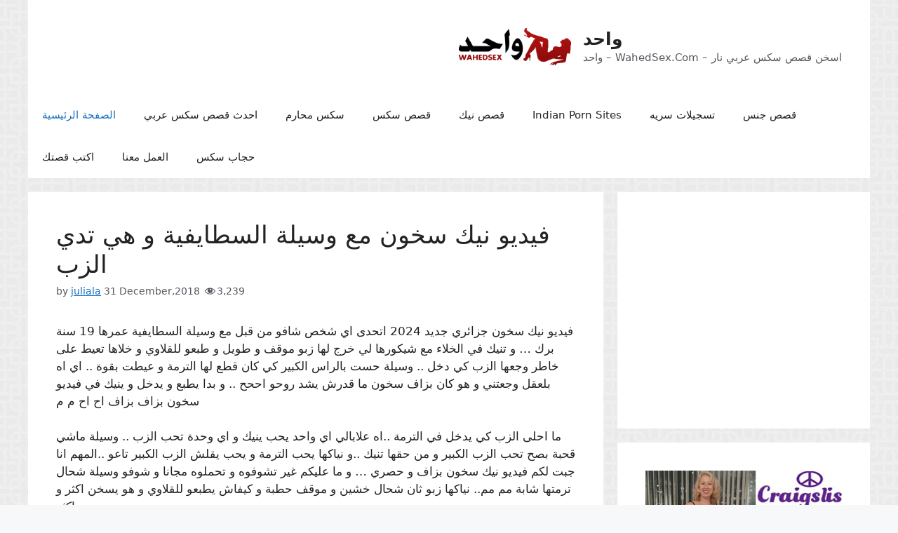

--- FILE ---
content_type: text/html; charset=UTF-8
request_url: https://a.magsrv.com/iframe.php?idzone=4680708&size=300x250
body_size: 53
content:

<!DOCTYPE html>
<body style="margin:0px;">
    <script async type="application/javascript" src="https://a.magsrv.com/build-iframe-js-url.js?idzone=4680708"></script>
    <script async type="application/javascript" src="https://a.magsrv.com/ad-provider.js"></script>
</body>


--- FILE ---
content_type: text/css
request_url: https://www.wahedsex.com/wp-content/plugins/gp-premium/secondary-nav/functions/css/main.css?ver=2.5.5
body_size: 906
content:
.secondary-navigation {
	z-index: 99;
	padding: 0;
}

.secondary-navigation .inside-navigation {
	display: flex;
	align-items: center;
	flex-wrap: wrap;
	justify-content: space-between;
}

.secondary-navigation ul {
	list-style: none;
	margin: 0;
	padding-left: 0;
}

.secondary-navigation li {
	position: relative;
}

.secondary-navigation a {
	display: block;
	text-decoration: none;
}

.secondary-navigation ul ul {
	display: block;
	box-shadow: 0 1px 1px rgba(0, 0, 0, 0.1);
	float: left;
	position: absolute;
	left: -99999px;
	opacity: 0;
	z-index: 99999;
	width: 200px;
	text-align: left;
	top: auto;
	transition: opacity 80ms linear;
	transition-delay: 0s;
	pointer-events: none;
	height: 0;
	overflow: hidden;
}

.secondary-navigation ul ul li {
	width: 100%;
}

.secondary-navigation ul ul li a {
	line-height: normal;
	font-size: 90%;
}

.secondary-navigation.sub-menu-left ul ul {
	box-shadow: -1px 1px 0 rgba(0, 0, 0, 0.1);
}

.secondary-navigation.sub-menu-left .sub-menu {
	right: 0;
}

.secondary-navigation .main-nav > ul {
	display: flex;
	flex-wrap: wrap;
}

.secondary-navigation .main-nav ul ul li a {
	line-height: normal;
	font-size: 12px;
	padding-left: 20px;
	padding-right: 20px;
	padding-top: 10px;
	padding-bottom: 10px;
}

.secondary-navigation .main-nav ul li.menu-item-has-children > a {
	padding-right: 0;
	position: relative;
}

.secondary-navigation .main-nav ul li a {
	font-family: inherit;
	font-weight: normal;
	text-transform: none;
	font-size: 13px;
	padding-left: 20px;
	padding-right: 20px;
	line-height: 40px;
}

.secondary-navigation .menu-toggle {
	font-family: inherit;
	font-weight: normal;
	text-transform: none;
	font-size: 13px;
	padding-left: 20px;
	padding-right: 20px;
	line-height: 40px;
	margin: 0;
}

.secondary-navigation .menu-item-has-children .dropdown-menu-toggle {
	padding-right: 20px;
}

.secondary-navigation .menu-item-has-children ul .dropdown-menu-toggle {
	padding-top: 10px;
	padding-bottom: 10px;
	margin-top: -10px;
}

.secondary-navigation .secondary-menu-bar-items {
	display: flex;
	align-items: center;
	font-size: 13px;
}

.secondary-navigation .menu-bar-item {
	position: relative;
}

.secondary-navigation .menu-bar-item.search-item {
	z-index: 20;
}

.secondary-navigation .menu-bar-item > a {
	font-family: inherit;
	font-weight: normal;
	text-transform: none;
	font-size: 13px;
	padding-left: 20px;
	padding-right: 20px;
	line-height: 40px;
}

.dropdown-hover .secondary-navigation:not(.toggled) ul li:hover > ul,
.dropdown-hover .secondary-navigation:not(.toggled) ul li.sfHover > ul {
	left: auto;
	opacity: 1;
	transition-delay: 150ms;
	pointer-events: auto;
	height: auto;
	overflow: visible;
}

.dropdown-hover .secondary-navigation:not(.toggled) ul ul li:hover > ul,
.dropdown-hover .secondary-navigation:not(.toggled) ul ul li.sfHover > ul {
	left: 100%;
	top: 0;
}

.dropdown-hover .secondary-navigation.sub-menu-left:not(.toggled) ul ul li:hover > ul,
.dropdown-hover .secondary-navigation.sub-menu-left:not(.toggled) ul ul li.sfHover > ul {
	right: 100%;
	top: 0;
	left: auto;
}

.secondary-nav-float-right .header-widget {
	margin-left: 20px;
}

.secondary-nav-float-right .secondary-navigation {
	margin-left: auto;
}

.secondary-nav-float-right .secondary-navigation .main-nav ul ul li a {
	line-height: normal;
}

.secondary-nav-float-right .secondary-navigation ul ul ul {
	top: 0;
}

.secondary-nav-float-right .multi-navigation-wrapper {
	margin-left: auto;
}

.secondary-nav-float-left .secondary-navigation,
.secondary-nav-float-left .multi-navigation-wrapper {
	margin-right: auto;
}

.secondary-nav-float-left .site-logo,
.secondary-nav-float-left .site-branding {
	order: 5;
}

.secondary-nav-float-left:not(.nav-float-right) .header-widget {
	order: -10;
	margin-left: 0;
	margin-right: 20px;
}

.secondary-nav-float-left.nav-float-right .site-branding,
.secondary-nav-float-left.nav-float-right .site-logo {
	margin-left: auto;
	margin-right: auto;
}

.secondary-nav-float-left.nav-float-right .inside-header .main-navigation,
.secondary-nav-float-left.nav-float-right .header-widget {
	order: 10;
}

.secondary-nav-float-right.nav-float-left .secondary-navigation {
	order: 10;
}

.multi-navigation-wrapper {
	display: flex;
	flex-direction: column;
}

.widget-area .secondary-navigation li {
	display: block;
	float: none;
	margin: 0;
	padding: 0;
	width: 100%;
}

.widget-area .secondary-navigation ul ul {
	left: 100%;
	top: 0;
	width: 220px;
}

.secondary-nav-aligned-right .secondary-navigation .inside-navigation {
	justify-content: flex-end;
}

.secondary-nav-aligned-right.rtl .secondary-navigation .inside-navigation {
	justify-content: flex-start;
}

.secondary-nav-aligned-center .secondary-navigation .inside-navigation {
	justify-content: center;
}

.secondary-nav-aligned-center .secondary-navigation .main-nav > ul {
	justify-content: center;
}

.secondary-nav-aligned-left.rtl .secondary-navigation .inside-navigation {
	justify-content: flex-end;
}

.dropdown-click .secondary-navigation ul ul {
	visibility: hidden;
	float: none;
}

.dropdown-click .secondary-navigation ul.toggled-on,
.dropdown-click .secondary-navigation ul li.sfHover > ul.toggled-on {
	left: auto;
	opacity: 1;
	visibility: visible;
	pointer-events: auto;
	height: auto;
	overflow: visible;
}

.dropdown-click .secondary-navigation ul ul ul.toggled-on {
	left: 0;
	top: auto;
	position: relative;
	box-shadow: none;
	border-bottom: 1px solid rgba(0, 0, 0, 0.05);
}

.dropdown-click .secondary-navigation ul ul li:last-child > ul.toggled-on {
	border-bottom: 0;
}

.dropdown-click .widget-area .secondary-navigation ul ul {
	top: auto;
	position: absolute;
	float: none;
	width: 100%;
	left: -99999px;
}

.dropdown-click .widget-area .secondary-navigation ul ul.toggled-on {
	position: relative;
	left: 0;
	right: 0;
}

.both-right .widget-area .secondary-navigation ul ul,
.right-sidebar .widget-area .secondary-navigation ul ul,
.both-sidebars .widget-area .inside-right-sidebar .secondary-navigation ul ul {
	left: auto;
	right: 100%;
}

.dropdown-click.both-right .widget-area .secondary-navigation ul ul,
.dropdown-click.right-sidebar .widget-area .secondary-navigation ul ul,
.dropdown-click.both-sidebars .widget-area .inside-right-sidebar .secondary-navigation ul ul {
	right: 0;
}

.dropdown-hover .widget-area .secondary-navigation:not(.toggled) ul li:hover ul,
.dropdown-hover .widget-area .secondary-navigation:not(.toggled) ul li.sfHover > ul {
	top: 0;
	left: 100%;
	width: 220px;
}

.dropdown-hover.both-right .widget-area .secondary-navigation:not(.toggled) ul li:hover ul,
.dropdown-hover.both-right .widget-area .secondary-navigation:not(.toggled) ul li.sfHover ul,
.dropdown-hover.right-sidebar .widget-area .secondary-navigation:not(.toggled) ul li:hover ul,
.dropdown-hover.right-sidebar .widget-area .secondary-navigation:not(.toggled) ul li.sfHover ul,
.dropdown-hover.both-sidebars .widget-area .inside-right-sidebar .secondary-navigation:not(.toggled) ul li:hover ul,
.dropdown-hover.both-sidebars .widget-area .inside-right-sidebar .secondary-navigation:not(.toggled) ul li.sfHover ul {
	right: 100%;
	left: auto;
}

.rtl .secondary-navigation ul ul {
	float: right;
	left: auto;
	right: 0;
	text-align: right;
}

.rtl .secondary-navigation ul ul ul {
	left: auto;
	right: 100%;
}

.rtl .secondary-navigation .menu-item-has-children ul .dropdown-menu-toggle {
	transform: rotate(180deg);
}

/* Top bar */
.secondary-navigation.has-top-bar .menu-toggle, .secondary-navigation.has-menu-bar-items .menu-toggle {
	flex-grow: 0;
}

.secondary-navigation .top-bar {
	background: transparent;
}

.secondary-navigation .top-bar a {
	display: inline;
}

.secondary-navigation .inside-top-bar {
	padding: 0;
}

.secondary-nav-aligned-right .secondary-navigation .top-bar {
	margin-right: auto;
}

.secondary-nav-aligned-right .secondary-navigation .top-bar .inside-top-bar .widget {
	margin: 0 10px;
}

.secondary-nav-aligned-left .secondary-navigation .top-bar {
	order: 2;
	margin-left: auto;
}

.secondary-nav-aligned-left .secondary-navigation .top-bar .inside-top-bar .widget {
	margin-left: 10px;
}

.secondary-nav-aligned-center .secondary-navigation.has-top-bar .inside-top-bar {
	justify-content: center;
}

.secondary-nav-aligned-center .secondary-navigation.has-top-bar .inside-navigation {
	display: block;
}
